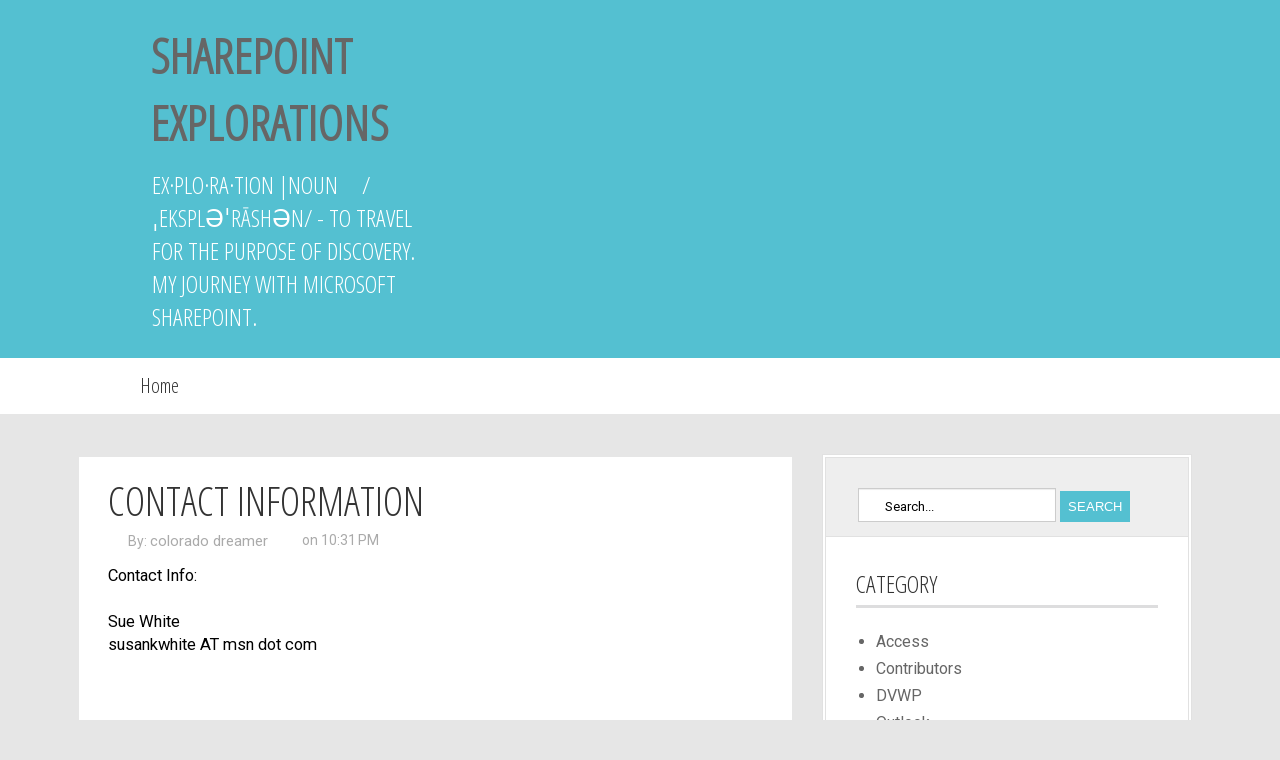

--- FILE ---
content_type: text/html; charset=utf-8
request_url: https://www.google.com/recaptcha/api2/aframe
body_size: 266
content:
<!DOCTYPE HTML><html><head><meta http-equiv="content-type" content="text/html; charset=UTF-8"></head><body><script nonce="aTxtxQ3nLWTBCB1TiLbCiQ">/** Anti-fraud and anti-abuse applications only. See google.com/recaptcha */ try{var clients={'sodar':'https://pagead2.googlesyndication.com/pagead/sodar?'};window.addEventListener("message",function(a){try{if(a.source===window.parent){var b=JSON.parse(a.data);var c=clients[b['id']];if(c){var d=document.createElement('img');d.src=c+b['params']+'&rc='+(localStorage.getItem("rc::a")?sessionStorage.getItem("rc::b"):"");window.document.body.appendChild(d);sessionStorage.setItem("rc::e",parseInt(sessionStorage.getItem("rc::e")||0)+1);localStorage.setItem("rc::h",'1768638227676');}}}catch(b){}});window.parent.postMessage("_grecaptcha_ready", "*");}catch(b){}</script></body></html>